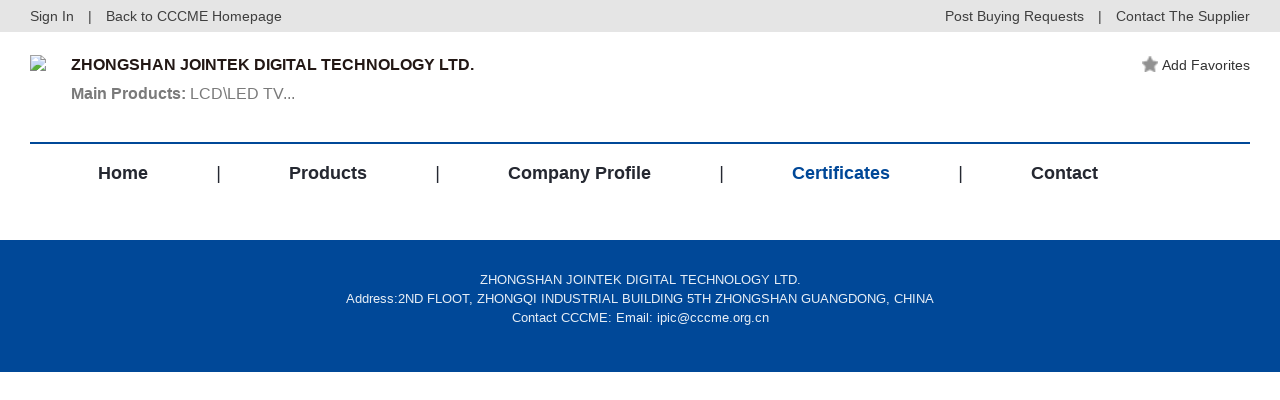

--- FILE ---
content_type: application/javascript
request_url: http://pre.cccme.org.cn/templates/CCCME/js/nav2.js
body_size: 901
content:


$(function () {

    $(window).resize(function () {
        var hetopheight = $(".he_top").height() + 10;
        var headerheight = $(".header").height(); 
        if ($(".shop_header_main").length > 0) {
            hetopheight += $(".shop_header_main").height();
        }

        // var headerheight2=$(".body_scroll2 .header").height();
        // alert(headerheight2)

        // alert(hetopheight)


        if ($(window).width() > 1000) {
            $(".header").css("top", hetopheight);
            $(".cate_2").css("margin-top", headerheight)
            $(".cate_2").css("margin-top", headerheight + 40)
        } else {
            $(".cate_2").css("margin-top", headerheight)
        }
    });


    var hetopheight = $(".he_top").height();
    $(document).on('click', '.toggle', function () {
        $(this).parent().toggleClass('visible_nav');
        $(this).parents('header').toggleClass('header_nav_bg');
        if ($('.phone_nav').hasClass('view-submenu')) {
            $('.phone_nav').removeClass('view-submenu');
        }
    });
    $(window).resize(function () {
        //控制导航样式
        if ($(window).width() <= 1200) {
            $('.phone_ul').css('height', $(window).height() - 55);
            $('.menu-container').css('height', $(window).height() - 55);
        }

    }).resize();
    //添加关闭按钮
    var subMenu = $('.submenu');
    var back = '<div class="hide-submenu"></div>';
    var subHide = $(back);
    subHide.prependTo(subMenu);
    $('.phone_ul li span').click(function () {
        $('.phone_nav').addClass('view-submenu');
        subMenu.hide();
        $(this).parents('li').find('.submenu').show();
    });
    $('.hide-submenu').on('click', function () {
        $('.phone_nav').removeClass('view-submenu');
    });

    //头部缩小
    $(window).scroll(function () {
        if ($(window).scrollTop() > 0) {
            $('body').addClass('body_scroll2');

        } else {
            $('body').removeClass('body_scroll2');
        }
    });

    //商城按钮
    $('.header_top .shop a').click(function () {
        $(this).parent().toggleClass('shop_btn');
    });
    //二级导航图片显示
    $('.header .nav>ul>li>ul>li').first().addClass('child_nav_img');
    $('.header .nav>ul>li>ul>li').hover(function () {
        $(this).addClass('child_nav_img');
    }, function () {
        $(this).removeClass('child_nav_img');
    });
    //手机端文字转移
    if ($(window).width() < 767) {
        $('.header .link').prependTo($('.header'));
        $('.header .search').insertAfter($('.phone_nav .toggle'));
    }
})  





